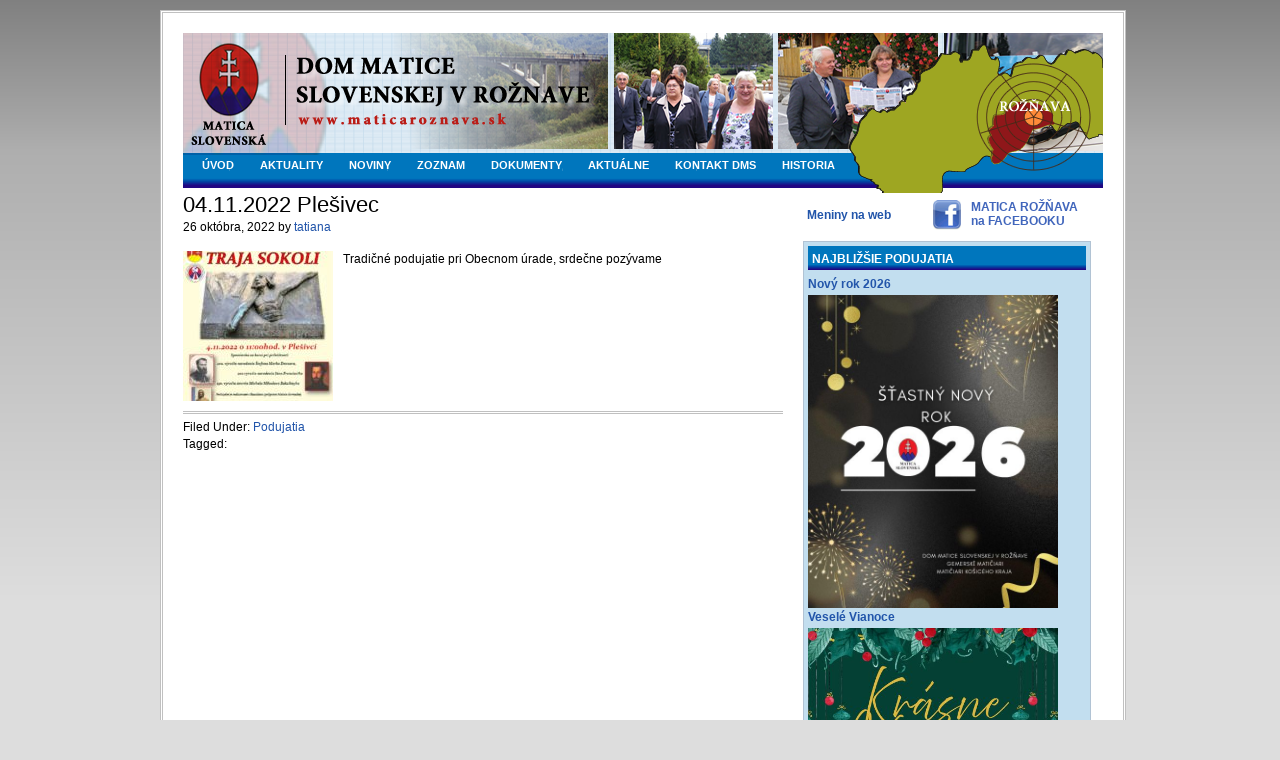

--- FILE ---
content_type: text/html; charset=UTF-8
request_url: https://www.maticaroznava.sk/?p=17990
body_size: 7436
content:
<!DOCTYPE html PUBLIC "-//W3C//DTD XHTML 1.0 Transitional//EN" "http://www.w3.org/TR/xhtml1/DTD/xhtml1-transitional.dtd">
<html xmlns="http://www.w3.org/1999/xhtml">
<head profile="http://gmpg.org/xfn/11">
<meta http-equiv="Content-Type" content="text/html; charset=UTF-8" />
<meta name="distribution" content="global" />
<meta name="robots" content="follow, all" />
<meta name="language" content="en, sv" />

<title>  04.11.2022 Plešivec : Matica Rožňava</title>
<meta name="generator" content="WordPress 5.6.16" />
<!-- leave this for stats please -->

<link rel="Shortcut Icon" href="http://www.maticaroznava.sk/wp-content/themes/revolution_news-30/images/favicon.ico" type="image/x-icon" />
<link rel="alternate" type="application/rss+xml" title="RSS 2.0" href="https://www.maticaroznava.sk" />
<link rel="alternate" type="text/xml" title="RSS .92" href="https://www.maticaroznava.sk/?feed=rss" />
<link rel="alternate" type="application/atom+xml" title="Atom 0.3" href="https://www.maticaroznava.sk/?feed=atom" />
<link rel="pingback" href="https://www.maticaroznava.sk/xmlrpc.php" />
	<link rel='archives' title='január 2026' href='https://www.maticaroznava.sk/?m=202601' />
	<link rel='archives' title='december 2025' href='https://www.maticaroznava.sk/?m=202512' />
	<link rel='archives' title='november 2025' href='https://www.maticaroznava.sk/?m=202511' />
	<link rel='archives' title='október 2025' href='https://www.maticaroznava.sk/?m=202510' />
	<link rel='archives' title='september 2025' href='https://www.maticaroznava.sk/?m=202509' />
	<link rel='archives' title='august 2025' href='https://www.maticaroznava.sk/?m=202508' />
	<link rel='archives' title='júl 2025' href='https://www.maticaroznava.sk/?m=202507' />
	<link rel='archives' title='jún 2025' href='https://www.maticaroznava.sk/?m=202506' />
	<link rel='archives' title='máj 2025' href='https://www.maticaroznava.sk/?m=202505' />
	<link rel='archives' title='apríl 2025' href='https://www.maticaroznava.sk/?m=202504' />
	<link rel='archives' title='marec 2025' href='https://www.maticaroznava.sk/?m=202503' />
	<link rel='archives' title='február 2025' href='https://www.maticaroznava.sk/?m=202502' />
	<link rel='archives' title='január 2025' href='https://www.maticaroznava.sk/?m=202501' />
	<link rel='archives' title='december 2024' href='https://www.maticaroznava.sk/?m=202412' />
	<link rel='archives' title='november 2024' href='https://www.maticaroznava.sk/?m=202411' />
	<link rel='archives' title='október 2024' href='https://www.maticaroznava.sk/?m=202410' />
	<link rel='archives' title='september 2024' href='https://www.maticaroznava.sk/?m=202409' />
	<link rel='archives' title='august 2024' href='https://www.maticaroznava.sk/?m=202408' />
	<link rel='archives' title='júl 2024' href='https://www.maticaroznava.sk/?m=202407' />
	<link rel='archives' title='jún 2024' href='https://www.maticaroznava.sk/?m=202406' />
	<link rel='archives' title='máj 2024' href='https://www.maticaroznava.sk/?m=202405' />
	<link rel='archives' title='apríl 2024' href='https://www.maticaroznava.sk/?m=202404' />
	<link rel='archives' title='marec 2024' href='https://www.maticaroznava.sk/?m=202403' />
	<link rel='archives' title='február 2024' href='https://www.maticaroznava.sk/?m=202402' />
	<link rel='archives' title='január 2024' href='https://www.maticaroznava.sk/?m=202401' />
	<link rel='archives' title='december 2023' href='https://www.maticaroznava.sk/?m=202312' />
	<link rel='archives' title='november 2023' href='https://www.maticaroznava.sk/?m=202311' />
	<link rel='archives' title='október 2023' href='https://www.maticaroznava.sk/?m=202310' />
	<link rel='archives' title='september 2023' href='https://www.maticaroznava.sk/?m=202309' />
	<link rel='archives' title='august 2023' href='https://www.maticaroznava.sk/?m=202308' />
	<link rel='archives' title='júl 2023' href='https://www.maticaroznava.sk/?m=202307' />
	<link rel='archives' title='jún 2023' href='https://www.maticaroznava.sk/?m=202306' />
	<link rel='archives' title='máj 2023' href='https://www.maticaroznava.sk/?m=202305' />
	<link rel='archives' title='apríl 2023' href='https://www.maticaroznava.sk/?m=202304' />
	<link rel='archives' title='marec 2023' href='https://www.maticaroznava.sk/?m=202303' />
	<link rel='archives' title='február 2023' href='https://www.maticaroznava.sk/?m=202302' />
	<link rel='archives' title='január 2023' href='https://www.maticaroznava.sk/?m=202301' />
	<link rel='archives' title='december 2022' href='https://www.maticaroznava.sk/?m=202212' />
	<link rel='archives' title='november 2022' href='https://www.maticaroznava.sk/?m=202211' />
	<link rel='archives' title='október 2022' href='https://www.maticaroznava.sk/?m=202210' />
	<link rel='archives' title='september 2022' href='https://www.maticaroznava.sk/?m=202209' />
	<link rel='archives' title='august 2022' href='https://www.maticaroznava.sk/?m=202208' />
	<link rel='archives' title='júl 2022' href='https://www.maticaroznava.sk/?m=202207' />
	<link rel='archives' title='jún 2022' href='https://www.maticaroznava.sk/?m=202206' />
	<link rel='archives' title='máj 2022' href='https://www.maticaroznava.sk/?m=202205' />
	<link rel='archives' title='apríl 2022' href='https://www.maticaroznava.sk/?m=202204' />
	<link rel='archives' title='marec 2022' href='https://www.maticaroznava.sk/?m=202203' />
	<link rel='archives' title='február 2022' href='https://www.maticaroznava.sk/?m=202202' />
	<link rel='archives' title='január 2022' href='https://www.maticaroznava.sk/?m=202201' />
	<link rel='archives' title='december 2021' href='https://www.maticaroznava.sk/?m=202112' />
	<link rel='archives' title='november 2021' href='https://www.maticaroznava.sk/?m=202111' />
	<link rel='archives' title='október 2021' href='https://www.maticaroznava.sk/?m=202110' />
	<link rel='archives' title='september 2021' href='https://www.maticaroznava.sk/?m=202109' />
	<link rel='archives' title='august 2021' href='https://www.maticaroznava.sk/?m=202108' />
	<link rel='archives' title='júl 2021' href='https://www.maticaroznava.sk/?m=202107' />
	<link rel='archives' title='jún 2021' href='https://www.maticaroznava.sk/?m=202106' />
	<link rel='archives' title='máj 2021' href='https://www.maticaroznava.sk/?m=202105' />
	<link rel='archives' title='apríl 2021' href='https://www.maticaroznava.sk/?m=202104' />
	<link rel='archives' title='marec 2021' href='https://www.maticaroznava.sk/?m=202103' />
	<link rel='archives' title='február 2021' href='https://www.maticaroznava.sk/?m=202102' />
	<link rel='archives' title='december 2020' href='https://www.maticaroznava.sk/?m=202012' />
	<link rel='archives' title='november 2020' href='https://www.maticaroznava.sk/?m=202011' />
	<link rel='archives' title='október 2020' href='https://www.maticaroznava.sk/?m=202010' />
	<link rel='archives' title='september 2020' href='https://www.maticaroznava.sk/?m=202009' />
	<link rel='archives' title='august 2020' href='https://www.maticaroznava.sk/?m=202008' />
	<link rel='archives' title='júl 2020' href='https://www.maticaroznava.sk/?m=202007' />
	<link rel='archives' title='jún 2020' href='https://www.maticaroznava.sk/?m=202006' />
	<link rel='archives' title='máj 2020' href='https://www.maticaroznava.sk/?m=202005' />
	<link rel='archives' title='apríl 2020' href='https://www.maticaroznava.sk/?m=202004' />
	<link rel='archives' title='február 2020' href='https://www.maticaroznava.sk/?m=202002' />
	<link rel='archives' title='január 2020' href='https://www.maticaroznava.sk/?m=202001' />
	<link rel='archives' title='december 2019' href='https://www.maticaroznava.sk/?m=201912' />
	<link rel='archives' title='november 2019' href='https://www.maticaroznava.sk/?m=201911' />
	<link rel='archives' title='október 2019' href='https://www.maticaroznava.sk/?m=201910' />
	<link rel='archives' title='september 2019' href='https://www.maticaroznava.sk/?m=201909' />
	<link rel='archives' title='august 2019' href='https://www.maticaroznava.sk/?m=201908' />
	<link rel='archives' title='júl 2019' href='https://www.maticaroznava.sk/?m=201907' />
	<link rel='archives' title='jún 2019' href='https://www.maticaroznava.sk/?m=201906' />
	<link rel='archives' title='máj 2019' href='https://www.maticaroznava.sk/?m=201905' />
	<link rel='archives' title='apríl 2019' href='https://www.maticaroznava.sk/?m=201904' />
	<link rel='archives' title='marec 2019' href='https://www.maticaroznava.sk/?m=201903' />
	<link rel='archives' title='február 2019' href='https://www.maticaroznava.sk/?m=201902' />
	<link rel='archives' title='január 2019' href='https://www.maticaroznava.sk/?m=201901' />
	<link rel='archives' title='december 2018' href='https://www.maticaroznava.sk/?m=201812' />
	<link rel='archives' title='november 2018' href='https://www.maticaroznava.sk/?m=201811' />
	<link rel='archives' title='október 2018' href='https://www.maticaroznava.sk/?m=201810' />
	<link rel='archives' title='september 2018' href='https://www.maticaroznava.sk/?m=201809' />
	<link rel='archives' title='august 2018' href='https://www.maticaroznava.sk/?m=201808' />
	<link rel='archives' title='júl 2018' href='https://www.maticaroznava.sk/?m=201807' />
	<link rel='archives' title='jún 2018' href='https://www.maticaroznava.sk/?m=201806' />
	<link rel='archives' title='máj 2018' href='https://www.maticaroznava.sk/?m=201805' />
	<link rel='archives' title='apríl 2018' href='https://www.maticaroznava.sk/?m=201804' />
	<link rel='archives' title='marec 2018' href='https://www.maticaroznava.sk/?m=201803' />
	<link rel='archives' title='február 2018' href='https://www.maticaroznava.sk/?m=201802' />
	<link rel='archives' title='január 2018' href='https://www.maticaroznava.sk/?m=201801' />
	<link rel='archives' title='december 2017' href='https://www.maticaroznava.sk/?m=201712' />
	<link rel='archives' title='november 2017' href='https://www.maticaroznava.sk/?m=201711' />
	<link rel='archives' title='október 2017' href='https://www.maticaroznava.sk/?m=201710' />
	<link rel='archives' title='september 2017' href='https://www.maticaroznava.sk/?m=201709' />
	<link rel='archives' title='august 2017' href='https://www.maticaroznava.sk/?m=201708' />
	<link rel='archives' title='júl 2017' href='https://www.maticaroznava.sk/?m=201707' />
	<link rel='archives' title='jún 2017' href='https://www.maticaroznava.sk/?m=201706' />
	<link rel='archives' title='máj 2017' href='https://www.maticaroznava.sk/?m=201705' />
	<link rel='archives' title='apríl 2017' href='https://www.maticaroznava.sk/?m=201704' />
	<link rel='archives' title='marec 2017' href='https://www.maticaroznava.sk/?m=201703' />
	<link rel='archives' title='február 2017' href='https://www.maticaroznava.sk/?m=201702' />
	<link rel='archives' title='január 2017' href='https://www.maticaroznava.sk/?m=201701' />
	<link rel='archives' title='december 2016' href='https://www.maticaroznava.sk/?m=201612' />
	<link rel='archives' title='november 2016' href='https://www.maticaroznava.sk/?m=201611' />
	<link rel='archives' title='október 2016' href='https://www.maticaroznava.sk/?m=201610' />
	<link rel='archives' title='september 2016' href='https://www.maticaroznava.sk/?m=201609' />
	<link rel='archives' title='august 2016' href='https://www.maticaroznava.sk/?m=201608' />
	<link rel='archives' title='júl 2016' href='https://www.maticaroznava.sk/?m=201607' />
	<link rel='archives' title='jún 2016' href='https://www.maticaroznava.sk/?m=201606' />
	<link rel='archives' title='máj 2016' href='https://www.maticaroznava.sk/?m=201605' />
	<link rel='archives' title='apríl 2016' href='https://www.maticaroznava.sk/?m=201604' />
	<link rel='archives' title='marec 2016' href='https://www.maticaroznava.sk/?m=201603' />
	<link rel='archives' title='február 2016' href='https://www.maticaroznava.sk/?m=201602' />
	<link rel='archives' title='január 2016' href='https://www.maticaroznava.sk/?m=201601' />
	<link rel='archives' title='december 2015' href='https://www.maticaroznava.sk/?m=201512' />
	<link rel='archives' title='november 2015' href='https://www.maticaroznava.sk/?m=201511' />
	<link rel='archives' title='október 2015' href='https://www.maticaroznava.sk/?m=201510' />
	<link rel='archives' title='september 2015' href='https://www.maticaroznava.sk/?m=201509' />
	<link rel='archives' title='august 2015' href='https://www.maticaroznava.sk/?m=201508' />
	<link rel='archives' title='júl 2015' href='https://www.maticaroznava.sk/?m=201507' />
	<link rel='archives' title='jún 2015' href='https://www.maticaroznava.sk/?m=201506' />
	<link rel='archives' title='máj 2015' href='https://www.maticaroznava.sk/?m=201505' />
	<link rel='archives' title='apríl 2015' href='https://www.maticaroznava.sk/?m=201504' />
	<link rel='archives' title='marec 2015' href='https://www.maticaroznava.sk/?m=201503' />
	<link rel='archives' title='február 2015' href='https://www.maticaroznava.sk/?m=201502' />
	<link rel='archives' title='január 2015' href='https://www.maticaroznava.sk/?m=201501' />
	<link rel='archives' title='december 2014' href='https://www.maticaroznava.sk/?m=201412' />
	<link rel='archives' title='november 2014' href='https://www.maticaroznava.sk/?m=201411' />
	<link rel='archives' title='október 2014' href='https://www.maticaroznava.sk/?m=201410' />
	<link rel='archives' title='september 2014' href='https://www.maticaroznava.sk/?m=201409' />
	<link rel='archives' title='august 2014' href='https://www.maticaroznava.sk/?m=201408' />
	<link rel='archives' title='júl 2014' href='https://www.maticaroznava.sk/?m=201407' />
	<link rel='archives' title='jún 2014' href='https://www.maticaroznava.sk/?m=201406' />
	<link rel='archives' title='máj 2014' href='https://www.maticaroznava.sk/?m=201405' />
	<link rel='archives' title='apríl 2014' href='https://www.maticaroznava.sk/?m=201404' />
	<link rel='archives' title='marec 2014' href='https://www.maticaroznava.sk/?m=201403' />
	<link rel='archives' title='február 2014' href='https://www.maticaroznava.sk/?m=201402' />
	<link rel='archives' title='január 2014' href='https://www.maticaroznava.sk/?m=201401' />
	<link rel='archives' title='december 2013' href='https://www.maticaroznava.sk/?m=201312' />
	<link rel='archives' title='november 2013' href='https://www.maticaroznava.sk/?m=201311' />
	<link rel='archives' title='október 2013' href='https://www.maticaroznava.sk/?m=201310' />
	<link rel='archives' title='september 2013' href='https://www.maticaroznava.sk/?m=201309' />
	<link rel='archives' title='august 2013' href='https://www.maticaroznava.sk/?m=201308' />
	<link rel='archives' title='júl 2013' href='https://www.maticaroznava.sk/?m=201307' />
	<link rel='archives' title='jún 2013' href='https://www.maticaroznava.sk/?m=201306' />
	<link rel='archives' title='máj 2013' href='https://www.maticaroznava.sk/?m=201305' />
	<link rel='archives' title='apríl 2013' href='https://www.maticaroznava.sk/?m=201304' />
	<link rel='archives' title='marec 2013' href='https://www.maticaroznava.sk/?m=201303' />
	<link rel='archives' title='február 2013' href='https://www.maticaroznava.sk/?m=201302' />
	<link rel='archives' title='január 2013' href='https://www.maticaroznava.sk/?m=201301' />
	<link rel='archives' title='december 2012' href='https://www.maticaroznava.sk/?m=201212' />
	<link rel='archives' title='november 2012' href='https://www.maticaroznava.sk/?m=201211' />
	<link rel='archives' title='október 2012' href='https://www.maticaroznava.sk/?m=201210' />
	<link rel='archives' title='september 2012' href='https://www.maticaroznava.sk/?m=201209' />
	<link rel='archives' title='august 2012' href='https://www.maticaroznava.sk/?m=201208' />
	<link rel='archives' title='júl 2012' href='https://www.maticaroznava.sk/?m=201207' />
	<link rel='archives' title='jún 2012' href='https://www.maticaroznava.sk/?m=201206' />
	<link rel='archives' title='máj 2012' href='https://www.maticaroznava.sk/?m=201205' />
	<link rel='archives' title='apríl 2012' href='https://www.maticaroznava.sk/?m=201204' />
	<link rel='archives' title='marec 2012' href='https://www.maticaroznava.sk/?m=201203' />
	<link rel='archives' title='február 2012' href='https://www.maticaroznava.sk/?m=201202' />
	<link rel='archives' title='január 2012' href='https://www.maticaroznava.sk/?m=201201' />
	<link rel='archives' title='december 2011' href='https://www.maticaroznava.sk/?m=201112' />
	<link rel='archives' title='november 2011' href='https://www.maticaroznava.sk/?m=201111' />
	<link rel='archives' title='október 2011' href='https://www.maticaroznava.sk/?m=201110' />
	<link rel='archives' title='september 2011' href='https://www.maticaroznava.sk/?m=201109' />
	<link rel='archives' title='august 2011' href='https://www.maticaroznava.sk/?m=201108' />
	<link rel='archives' title='júl 2011' href='https://www.maticaroznava.sk/?m=201107' />
	<link rel='archives' title='jún 2011' href='https://www.maticaroznava.sk/?m=201106' />
	<link rel='archives' title='máj 2011' href='https://www.maticaroznava.sk/?m=201105' />
<link rel='dns-prefetch' href='//s.w.org' />
<link rel="alternate" type="application/rss+xml" title="RSS kanál komentárov webu Matica Rožňava &raquo; ku článku 04.11.2022 Plešivec" href="https://www.maticaroznava.sk/?feed=rss2&#038;p=17990" />
		<script type="text/javascript">
			window._wpemojiSettings = {"baseUrl":"https:\/\/s.w.org\/images\/core\/emoji\/13.0.1\/72x72\/","ext":".png","svgUrl":"https:\/\/s.w.org\/images\/core\/emoji\/13.0.1\/svg\/","svgExt":".svg","source":{"concatemoji":"https:\/\/www.maticaroznava.sk\/wp-includes\/js\/wp-emoji-release.min.js?ver=5.6.16"}};
			!function(e,a,t){var n,r,o,i=a.createElement("canvas"),p=i.getContext&&i.getContext("2d");function s(e,t){var a=String.fromCharCode;p.clearRect(0,0,i.width,i.height),p.fillText(a.apply(this,e),0,0);e=i.toDataURL();return p.clearRect(0,0,i.width,i.height),p.fillText(a.apply(this,t),0,0),e===i.toDataURL()}function c(e){var t=a.createElement("script");t.src=e,t.defer=t.type="text/javascript",a.getElementsByTagName("head")[0].appendChild(t)}for(o=Array("flag","emoji"),t.supports={everything:!0,everythingExceptFlag:!0},r=0;r<o.length;r++)t.supports[o[r]]=function(e){if(!p||!p.fillText)return!1;switch(p.textBaseline="top",p.font="600 32px Arial",e){case"flag":return s([127987,65039,8205,9895,65039],[127987,65039,8203,9895,65039])?!1:!s([55356,56826,55356,56819],[55356,56826,8203,55356,56819])&&!s([55356,57332,56128,56423,56128,56418,56128,56421,56128,56430,56128,56423,56128,56447],[55356,57332,8203,56128,56423,8203,56128,56418,8203,56128,56421,8203,56128,56430,8203,56128,56423,8203,56128,56447]);case"emoji":return!s([55357,56424,8205,55356,57212],[55357,56424,8203,55356,57212])}return!1}(o[r]),t.supports.everything=t.supports.everything&&t.supports[o[r]],"flag"!==o[r]&&(t.supports.everythingExceptFlag=t.supports.everythingExceptFlag&&t.supports[o[r]]);t.supports.everythingExceptFlag=t.supports.everythingExceptFlag&&!t.supports.flag,t.DOMReady=!1,t.readyCallback=function(){t.DOMReady=!0},t.supports.everything||(n=function(){t.readyCallback()},a.addEventListener?(a.addEventListener("DOMContentLoaded",n,!1),e.addEventListener("load",n,!1)):(e.attachEvent("onload",n),a.attachEvent("onreadystatechange",function(){"complete"===a.readyState&&t.readyCallback()})),(n=t.source||{}).concatemoji?c(n.concatemoji):n.wpemoji&&n.twemoji&&(c(n.twemoji),c(n.wpemoji)))}(window,document,window._wpemojiSettings);
		</script>
		<style type="text/css">
img.wp-smiley,
img.emoji {
	display: inline !important;
	border: none !important;
	box-shadow: none !important;
	height: 1em !important;
	width: 1em !important;
	margin: 0 .07em !important;
	vertical-align: -0.1em !important;
	background: none !important;
	padding: 0 !important;
}
</style>
	<link rel='stylesheet' id='wp-block-library-css'  href='https://www.maticaroznava.sk/wp-includes/css/dist/block-library/style.min.css?ver=5.6.16' type='text/css' media='all' />
<link rel='stylesheet' id='lightboxStyle-css'  href='https://www.maticaroznava.sk/wp-content/plugins/lightbox-plus/css/grey/colorbox.min.css?ver=2.7.2' type='text/css' media='screen' />
<script type='text/javascript' src='https://www.maticaroznava.sk/wp-includes/js/jquery/jquery.min.js?ver=3.5.1' id='jquery-core-js'></script>
<script type='text/javascript' src='https://www.maticaroznava.sk/wp-includes/js/jquery/jquery-migrate.min.js?ver=3.3.2' id='jquery-migrate-js'></script>
<link rel="https://api.w.org/" href="https://www.maticaroznava.sk/index.php?rest_route=/" /><link rel="alternate" type="application/json" href="https://www.maticaroznava.sk/index.php?rest_route=/wp/v2/posts/17990" /><link rel="EditURI" type="application/rsd+xml" title="RSD" href="https://www.maticaroznava.sk/xmlrpc.php?rsd" />
<link rel="wlwmanifest" type="application/wlwmanifest+xml" href="https://www.maticaroznava.sk/wp-includes/wlwmanifest.xml" /> 
<meta name="generator" content="WordPress 5.6.16" />
<link rel="canonical" href="https://www.maticaroznava.sk/?p=17990" />
<link rel='shortlink' href='https://www.maticaroznava.sk/?p=17990' />
<link rel="alternate" type="application/json+oembed" href="https://www.maticaroznava.sk/index.php?rest_route=%2Foembed%2F1.0%2Fembed&#038;url=https%3A%2F%2Fwww.maticaroznava.sk%2F%3Fp%3D17990" />
<link rel="alternate" type="text/xml+oembed" href="https://www.maticaroznava.sk/index.php?rest_route=%2Foembed%2F1.0%2Fembed&#038;url=https%3A%2F%2Fwww.maticaroznava.sk%2F%3Fp%3D17990&#038;format=xml" />

<style type="text/css" media="screen"><!-- @import url( https://www.maticaroznava.sk/wp-content/themes/revolution_news-30/style.css ); --></style>
<link type="text/css" media="screen" rel="stylesheet" href="https://www.maticaroznava.sk/wp-content/themes/revolution_news-30/tab.css"  />

<script type="text/javascript"><!--//--><![CDATA[//><!--
sfHover = function() {
	if (!document.getElementsByTagName) return false;
	var sfEls = document.getElementById("nav").getElementsByTagName("li");

	// if you only have one main menu - delete the line below //
	var sfEls1 = document.getElementById("subnav").getElementsByTagName("li");
	//

	for (var i=0; i<sfEls.length; i++) {
		sfEls[i].onmouseover=function() {
			this.className+=" sfhover";
		}
		sfEls[i].onmouseout=function() {
			this.className=this.className.replace(new RegExp(" sfhover\\b"), "");
		}
	}

	// if you only have one main menu - delete the "for" loop below //
	for (var i=0; i<sfEls1.length; i++) {
		sfEls1[i].onmouseover=function() {
			this.className+=" sfhover1";
		}
		sfEls1[i].onmouseout=function() {
			this.className=this.className.replace(new RegExp(" sfhover1\\b"), "");
		}
	}
	//

}
if (window.attachEvent) window.attachEvent("onload", sfHover);
//--><!]]></script>

<script src="https://www.maticaroznava.sk/wp-content/themes/revolution_news-30/js/tabber.js" type="text/javascript"></script>

</head>

<body>

<div id="wrap">

<div id="header">

	<div class="headerleft">
		<h1><a href="http://www.maticaroznava.sk/">Matica Rožňava</a></h1>
	</div>
	
	<div class="headerright">
		<p><script src="https://www.maticaroznava.sk/wp-content/themes/revolution_news-30/js/date.js" type="text/javascript"></script></p>
		<b>Search:</b> <form id="searchform" method="get" action="/index.php">
		<input type="text" name="s" id="s" />
		<input type="submit" id="sbutt" value="GO" /></form>
	</div>

</div>

<div id="navbar">

	<div id="navbarleft">
		<ul id="nav">
			<li><a href="http://www.maticaroznava.sk" style="padding: 10px 13px 10px 19px;">Úvod</a></li>
            <li><a title="Aktuality" href="?cat=1">Aktuality</a></li>
			<li class="page_item page-item-5"><a href="https://www.maticaroznava.sk/?page_id=5">NOVINY</a></li>
<li class="page_item page-item-7"><a href="https://www.maticaroznava.sk/?page_id=7">ZOZNAM</a></li>
<li class="page_item page-item-9"><a href="https://www.maticaroznava.sk/?page_id=9">Dokumenty</a></li>
<li class="page_item page-item-14"><a href="https://www.maticaroznava.sk/?page_id=14">Aktuálne</a></li>
<li class="page_item page-item-16 page_item_has_children"><a href="https://www.maticaroznava.sk/?page_id=16">Kontakt DMS</a>
<ul class='children'>
	<li class="page_item page-item-628"><a href="https://www.maticaroznava.sk/?page_id=628">Kontakt</a></li>
</ul>
</li>
<li class="page_item page-item-10867"><a href="https://www.maticaroznava.sk/?page_id=10867">Historia</a></li>
		</ul>
	</div>
	
	<div id="navbarright">
		<a href="https://www.maticaroznava.sk/?feed=rss"><img style="vertical-align:middle" src="https://www.maticaroznava.sk/wp-content/themes/revolution_news-30/images/rss.gif" alt="Subscribe to Matica Rožňava" /></a><a href="https://www.maticaroznava.sk/?feed=rss">Subscribe</a>
	</div>
	
</div>

<div style="clear:both;"></div>

<div id="subnavbar">

	<ul id="subnav">
			<li class="cat-item cat-item-1"><a href="https://www.maticaroznava.sk/?cat=1">Aktuality</a>
</li>
	<li class="cat-item cat-item-4"><a href="https://www.maticaroznava.sk/?cat=4">Foto a video</a>
</li>
	<li class="cat-item cat-item-3"><a href="https://www.maticaroznava.sk/?cat=3">Podujatia</a>
</li>
	</ul>
	
</div>

<div style="clear:both;"></div>

<div id="content">

	<div id="contentleft">
	
		<div class="postarea">
		
		<div class="breadcrumb">
		
</div>			
						<h1>04.11.2022 Plešivec</h1>
			
			<div class="date">
				<p>26 októbra, 2022 by <a href="https://www.maticaroznava.sk/?author=3" title="Autor článku tatiana" rel="author">tatiana</a>&nbsp;</p>
			</div>
		
			<p><a href="http://www.maticaroznava.sk/wp-content/uploads/2022/10/traja.jpg" rel="lightbox[17990]" title="04.11.2022 Plešivec"><img loading="lazy" class="alignleft size-thumbnail wp-image-17991" src="http://www.maticaroznava.sk/wp-content/uploads/2022/10/traja-150x150.jpg" alt="" width="150" height="150" /></a>Tradičné podujatie pri Obecnom úrade, srdečne pozývame</p>
<div style="clear:both;"></div>
			
			<div class="postmeta">
				Filed Under: <a href="https://www.maticaroznava.sk/?cat=3" rel="category">Podujatia</a><br />Tagged: 			</div>
		 			
			<!--
			<rdf:RDF xmlns:rdf="http://www.w3.org/1999/02/22-rdf-syntax-ns#"
			xmlns:dc="http://purl.org/dc/elements/1.1/"
			xmlns:trackback="http://madskills.com/public/xml/rss/module/trackback/">
		<rdf:Description rdf:about="https://www.maticaroznava.sk/?p=17990"
    dc:identifier="https://www.maticaroznava.sk/?p=17990"
    dc:title="04.11.2022 Plešivec"
    trackback:ping="http://www.maticaroznava.sk/wp-trackback.php?p=17990" />
</rdf:RDF>			-->
			
						
		</div>
		
		<div class="adsense-post">
	
			<!--To activate your Google AdSense ad, go to your WP dashboard and go to Presentation -> Revolution News Options and enter your Google Adsense Code.-->
			
									
		</div>
			
		<div class="comments">
	
			<h4>Comments</h4>
			
<!-- You can start editing here. -->

<div id="commentblock">

			<!-- If comments are open, but there are no comments. -->

	 


<p id="respond"><b>Feel free to leave a comment... <br />and oh, if you want a pic to show with your comment, go get a <a href="http://en.gravatar.com" >gravatar</a>!</b></p>


<form action="http://www.maticaroznava.sk/wp-comments-post.php" method="post" id="commentform">


<p><label for="name">Name (required)</label><br />
<input type="text" name="author" id="name" value="" size="50" tabindex="1" /></p>

<p><label for="email">Email Address (required)</label><br />
<input type="text" name="email" id="email" value="" size="50" tabindex="2" /></p>

<p><label for="url">Website</label><br />
<input type="text" name="url" id="url" value="" size="50" tabindex="3" /></p>


<!--<p><small><strong>XHTML:</strong> You can use these tags: &lt;a href=&quot;&quot; title=&quot;&quot;&gt; &lt;abbr title=&quot;&quot;&gt; &lt;acronym title=&quot;&quot;&gt; &lt;b&gt; &lt;blockquote cite=&quot;&quot;&gt; &lt;cite&gt; &lt;code&gt; &lt;del datetime=&quot;&quot;&gt; &lt;em&gt; &lt;i&gt; &lt;q cite=&quot;&quot;&gt; &lt;s&gt; &lt;strike&gt; &lt;strong&gt; </small></p>-->

<p><label for="words">Speak your mind</label><br /><textarea name="comment" id="words" cols="40" rows="10" tabindex="4"></textarea></p>

<p><input name="submit" type="submit" id="submit" tabindex="5" value="Submit Comment" />
<input type="hidden" name="comment_post_ID" value="17990" /></p>


</form>



</div>			
		</div>
		
	</div>
	
<!-- begin sidebar -->

<div id="sidebar">

<table width="100%" border="0" cellspacing="2" cellpadding="2">
  <tr>
    <td style="width: 120px;">
<span id="js_meniny" tag="Dnes je [iDay]. [iMonth]. [iYear]<br /> Meniny má [sName]" style="color: #000; font-weight: bold; line-height: 120%;"><a href="http://meniny.pmacko.sk">Meniny na web</a></span> <script> if (document.characterSet) { var charset = document.characterSet; } else if (document.charset) { var charset = document.charset; } else { var charset = 'none'; } document.write('<'+'script type="text/javascript" src="http://meniny.pmacko.sk/js-sk.php?char='+charset+'"><'+'/script>'); </script>    
    </td>
    <td><a href="#" style="color: #4166bc; font-weight: bold; line-height: 120%;">
    <img src="https://www.maticaroznava.sk/wp-content/themes/revolution_news-30/images/fb.gif" alt="fb" style="float: left; padding-right: 10px; width: 28px;" />
    MATICA ROŽŇAVA<br /> na FACEBOOKU</a>
</td>
  </tr>
</table>
<div style="height: 7px;"></div>

	<div class="newsletter" style="padding: 4px;">
	
		<!--To enable the eNews &amp; Upates feature, go to your WP dashboard and go to Presentation -> Revolution Options and enter your Feedburner ID.-->

		<h3><a href="?cat=3">Najbližšie podujatia</a></h3>
								<h4><a href="https://www.maticaroznava.sk/?p=20050" rel="bookmark">Nový rok 2026</a></h4>
				<p><a href="http://www.maticaroznava.sk/wp-content/uploads/2026/01/novy-rok-2026.jpg" rel="lightbox[20050]" title="Nový rok 2026"><img loading="lazy" class="alignleft wp-image-20051" src="http://www.maticaroznava.sk/wp-content/uploads/2026/01/novy-rok-2026-150x150.jpg" alt="" width="250" height="313" srcset="https://www.maticaroznava.sk/wp-content/uploads/2026/01/novy-rok-2026-240x300.jpg 240w, https://www.maticaroznava.sk/wp-content/uploads/2026/01/novy-rok-2026.jpg 520w" sizes="(max-width: 250px) 100vw, 250px" /></a></p>
				
				<div class="hppostmeta" style="display: none;">
					<p>7 januára, 2026 | <a href="https://www.maticaroznava.sk/?p=20050#respond">Leave a Comment</a></p>
				</div>
				<div style="clear:both;"></div>
								<h4><a href="https://www.maticaroznava.sk/?p=20042" rel="bookmark">Veselé Vianoce</a></h4>
				<p><a href="http://www.maticaroznava.sk/wp-content/uploads/2025/12/Krásne-VianoceDMS.jpg" rel="lightbox[20042]" title="Veselé Vianoce"><img loading="lazy" class="alignleft wp-image-20043" src="http://www.maticaroznava.sk/wp-content/uploads/2025/12/Krásne-VianoceDMS-150x150.jpg" alt="" width="250" height="352" srcset="https://www.maticaroznava.sk/wp-content/uploads/2025/12/Krásne-VianoceDMS-213x300.jpg 213w, https://www.maticaroznava.sk/wp-content/uploads/2025/12/Krásne-VianoceDMS.jpg 461w" sizes="(max-width: 250px) 100vw, 250px" /></a></p>
				
				<div class="hppostmeta" style="display: none;">
					<p>22 decembra, 2025 | <a href="https://www.maticaroznava.sk/?p=20042#respond">Leave a Comment</a></p>
				</div>
				<div style="clear:both;"></div>
								<h4><a href="https://www.maticaroznava.sk/?p=20027" rel="bookmark">Gemerská Poloma &#8211; 30.11.2025</a></h4>
				<p><a href="http://www.maticaroznava.sk/wp-content/uploads/2025/11/Pozvanka_Gemerska-Poloma_Madac.jpg" rel="lightbox[20027]" title="Gemerská Poloma - 30.11.2025"><img loading="lazy" class="alignleft wp-image-20028" src="http://www.maticaroznava.sk/wp-content/uploads/2025/11/Pozvanka_Gemerska-Poloma_Madac-150x150.jpg" alt="" width="250" height="353" srcset="https://www.maticaroznava.sk/wp-content/uploads/2025/11/Pozvanka_Gemerska-Poloma_Madac-212x300.jpg 212w, https://www.maticaroznava.sk/wp-content/uploads/2025/11/Pozvanka_Gemerska-Poloma_Madac.jpg 460w" sizes="(max-width: 250px) 100vw, 250px" /></a></p>
				
				<div class="hppostmeta" style="display: none;">
					<p>25 novembra, 2025 | <a href="https://www.maticaroznava.sk/?p=20027#respond">Leave a Comment</a></p>
				</div>
				<div style="clear:both;"></div>
					
	</div>


	<div class="newsletter" style="padding: 4px;">
	
		<!--To enable the eNews &amp; Upates feature, go to your WP dashboard and go to Presentation -> Revolution Options and enter your Feedburner ID.-->

		<h3><a href="?cat=4">Fotomomentky</a></h3>
								<p>&nbsp;</p>
<p>​</p>
<p>​</p>
<table border="0" width="275">
<tbody>
<tr>
<td><a href="http://www.maticaroznava.sk/wp-content/uploads/2024/03/Roznava-Cyril-a-Metod.jpg" rel="lightbox[1061]" title="Fotomomentky"><img loading="lazy" class="alignleft size-thumbnail wp-image-19512" src="http://www.maticaroznava.sk/wp-content/uploads/2024/03/Roznava-Cyril-a-Metod-150x150.jpg" alt="" width="150" height="150" /></a></td>
<td valign="top">
<h2>30.06.2024 Rožňava</h2>
<p>Spomienka na Cyrila a Metoda</td>
</tr>
<tr>
<td>&nbsp;</p>
<p><a href="http://www.maticaroznava.sk/wp-content/uploads/2024/03/Roznava-beseda.jpg" rel="lightbox[1061]" title="Fotomomentky"><img loading="lazy" class="alignleft size-thumbnail wp-image-19511" src="http://www.maticaroznava.sk/wp-content/uploads/2024/03/Roznava-beseda-150x150.jpg" alt="" width="150" height="150" /></a>&nbsp;</td>
<td valign="top">
<h2>25.06.2024 Rožňava</h2>
<p>Zviditeľňovanie nadaných Gemerčanov</p>
<p>&nbsp;</td>
</tr>
<tr>
<td><a href="http://www.maticaroznava.sk/wp-content/uploads/2024/03/stitnik-turnaj.jpg" rel="lightbox[1061]" title="Fotomomentky"><img loading="lazy" class="alignleft size-thumbnail wp-image-19510" src="http://www.maticaroznava.sk/wp-content/uploads/2024/03/stitnik-turnaj-150x150.jpg" alt="" width="150" height="150" /></a></td>
<td valign="top">
<h2>20.06.2024 Štítnik</h2>
<p>Absolútna víťazka turnaja v dáme</p>
<p>&nbsp;</td>
</tr>
</tbody>
</table>
<p>&nbsp;</p>
<p>&nbsp;</p>
				
				<div class="hppostmeta" style="display: none;">
					<p>3 júla, 2024 | <a href="https://www.maticaroznava.sk/?p=1061#respond">Leave a Comment</a></p>
				</div>
				<div style="clear:both;"></div>
					
	</div>


	<div class="newsletter" style="padding: 4px; background-image:url(https://www.maticaroznava.sk/wp-content/themes/revolution_news-30/images/otazky.png); background-repeat: no-repeat; background-position: top left;">
	
		<!--To enable the eNews &amp; Upates feature, go to your WP dashboard and go to Presentation -> Revolution Options and enter your Feedburner ID.-->

		<h3><a href="?cat=5">Súťažné otázky na tento týždeň</a></h3>
					
	</div>
	
	<div class="video" style="display: none;">
	
		<!--To determine what video is shown on the homepage, go to your WP dashboard and go to Presentation -> Revolution News Options and enter your video code here.-->
	
		<h4>Featured Video</h4>
				
	</div>
	
	<div style="clear:both; display: none;"></div>
		
	<ul id="sidebarwidgeted" style="display: none;">
	
		
		<li id="recent-posts">
		<h2>Recent Posts</h2>
			<ul>
					<li><a href='https://www.maticaroznava.sk/?p=20050'>Nový rok 2026</a></li>
	<li><a href='https://www.maticaroznava.sk/?p=20046'>Kniha, skutočný priateľ</a></li>
	<li><a href='https://www.maticaroznava.sk/?p=20042'>Veselé Vianoce</a></li>
	<li><a href='https://www.maticaroznava.sk/?p=20037'>Aj v decembri sme predstavili nadaných Gemerčanov</a></li>
	<li><a href='https://www.maticaroznava.sk/?p=20033'>Spomienka na Petra Madáča &#8211; 220. výročie úmrtia</a></li>
			</ul>
		</li>
		
		
	</ul>

		
		
</div>

<!-- end sidebar -->		
</div>

<!-- The main column ends  -->

<!-- begin footer -->

<div style="clear:both;"></div>

<div id="footer">

	<div id="footerleft">
		<p>Copyright &copy; 2011 <a href="http://www.maticaroznava.sk/"><strong>Matica Rožňava</strong></a> &middot; oficiálne stránky Domu Matice slovenskej Rožňava, kontakt: <a href="mailto:dms.roznava@matica.sk">dms.roznava@matica.sk</a>, <a href="http://www.maticaroznava.sk">www.maticaroznava.sk</a> &middot; <a href="https://www.maticaroznava.sk/wp-login.php">Prihlásiť sa</a> <br />webdesign: <a href="http://www.presenter.sk">www.presenter.sk</a><span style="float: right; ">texty neprešli jazykovými úpravami</span><br /><br /></p>
	</div>
	
	<div id="footerright">
		<p></p>
	</div>
	
</div>

<!-- Lightbox Plus Colorbox v2.7.2/1.5.9 - 2013.01.24 - Message: -->
<script type="text/javascript">
jQuery(document).ready(function($){
  $("a[rel*=lightbox]").colorbox({speed:350,initialWidth:"300",initialHeight:"100",opacity:0.8,current:"Obrázok {current} z {total}",previous:"predch.",next:"nasled.",close:"zavrieť",loop:false,scrolling:false,escKey:false,arrowKey:false,top:false,right:false,bottom:false,left:false});
});
</script>
<script type='text/javascript' src='https://www.maticaroznava.sk/wp-content/plugins/lightbox-plus/js/jquery.colorbox.1.5.9-min.js?ver=1.5.9' id='jquery-colorbox-js'></script>
<script type='text/javascript' src='https://www.maticaroznava.sk/wp-includes/js/wp-embed.min.js?ver=5.6.16' id='wp-embed-js'></script>

</div>
    <script type="text/javascript">

  var _gaq = _gaq || [];
//  _gaq.push(['_setAccount', 'UA-23709469-1']);
//  _gaq.push(['_trackPageview']);
//  _gaq.push(['b._setAccount', 'UA-12357883-3']);
//  _gaq.push(['b._trackPageview']);
_gaq.push(
  ['_setAccount', 'UA-26091384-1'],
  ['_trackPageview'],
  ['b._setAccount', 'UA-12357883-9'],
  ['b._trackPageview']
);

  (function() {
    var ga = document.createElement('script'); ga.type = 'text/javascript'; ga.async = true;
    ga.src = ('https:' == document.location.protocol ? 'https://ssl' : 'http://www') + '.google-analytics.com/ga.js';
    var s = document.getElementsByTagName('script')[0]; s.parentNode.insertBefore(ga, s);
  })();

</script>

</body>
</html>

--- FILE ---
content_type: text/css
request_url: https://www.maticaroznava.sk/wp-content/themes/revolution_news-30/tab.css
body_size: 237
content:
.tabberlive .tabbertabhide {
	display: none;
	}
 
.tabber {
	margin: 0px;
	padding: 0px;
	}

.tabberlive {
	margin-bottom: 0px;
	}
  
ul.tabbernav {
	margin: 0px;
	padding: 0px;
	color: #202020;
	font-size: 12px;
	font-family: Arial, Tahoma, Verdana;
	font-weight: normal;
	}

ul.tabbernav li {
	list-style: none;
	margin: 0px;
	padding: 0px;
	display: inline;
	}
	
ul.tabbernav li a {
	margin: 0px;
	padding: 3px 5px 3px 5px;
	border-bottom: none;
	text-decoration: none;
	}

ul.tabbernav li a:link {
	background: #999999;
	color: #FFFFFF;
	margin: 0px 5px 0px 0px;
	}
	
ul.tabbernav li a:visited {
	background: #999999;
	color: #FFFFFF;
	}

ul.tabbernav li a:hover {
	background: #5186D7;
	color: #FFFFFF;
	text-decoration: none;
	}

ul.tabbernav li.tabberactive a {
	background: #5186D7;
	color: #FFFFFF;
	text-decoration: none;
	}

ul.tabbernav li.tabberactive a:hover {
	background: #999999;
	color: #FFFFFF;
	}
  
.tabberlive .tabbertab {
	background: #FFFFFF;
	padding: 0px;
	}
	
.tabberlive .tabbertab h2 {
	display: none;
	margin: 0px;
	padding: 0px;
	}

.tabbertab cite {
	font-size: 11px;
	margin: 0px;
	padding: 0px;
	}

--- FILE ---
content_type: text/css
request_url: https://www.maticaroznava.sk/wp-content/themes/revolution_news-30/style.css
body_size: 3225
content:
/* 
	Theme Name: Revolution News
	Theme URL: http://www.revolutiontheme.com
	Description: Revolution News is an insanely customizable 3-column Widget-ready news theme created for WordPress.
	Author: Brian Gardner
	Author URI: http://www.briangardner.com
	Version: 3.0
	
	Please read the theme's FAQ page at http://www.revolutiontheme.com/faqs for licensing agreements.

	Changelog:
		v3.0 - 07.14.08
		Third Release of Revolution News
*/

body {
	background: #DDDDDD url(images/bg.gif) repeat-x;
	width: 960px;
	color: #000000;
	font-size: 12px;
	font-family: Arial, Tahoma, Verdana;
	margin: 0px auto 0px;
	padding: 0px;
	}
	
#wrap {
	background: #FFFFFF;
	width: 920px;
	margin: 10px auto 10px;
	padding: 0px 20px 20px 20px;
	border: double #C0C0C0;
	}

/************************************************
*	Hyperlinks									*
************************************************/

a, a:visited {
	color: #2255AA;
	text-decoration: none;
	}
	
a:hover {
	color: #CC0000;
	text-decoration: underline;
	}
	
/************************************************
*	Header  									*
************************************************/

#header {
	background: #FFFFFF;
	width: 920px;
	height: 80px;
	color: #000000;
	font-size: 11px;
	margin: 0px auto 0px;
	padding: 0px;
	overflow: hidden;
	}

#header h1 {
	color: #2255AA;
	font-size: 48px;
	font-family: Georgia, Times New Roman, Trebuchet MS;
	font-weight: normal;
	margin: 0px;
	padding: 0px;
	text-decoration: none;
	}
	
#header h1 a, #header h1 a:visited {
	color: #2255AA;
	font-size: 48px;
	font-family: Georgia, Times New Roman, Trebuchet MS;
	font-weight: normal;
	margin: 0px;
	padding: 0px;
	text-decoration: none;
	}
	
#header h1 a:hover {
	color: #2255AA;
	text-decoration: none;
	}
	
#header p {
	padding: 0px 0px 5px 0px;
	margin: 0px;
	line-height: 20px;
	}

#header ul {
	margin: 0px;
	padding: 0px 0px 5px 0px;
	}
	
#header li {
	list-style-type: none;
	margin: 0px;
	padding: 0px;
	display: inline;
	}
	
#header ul li a, #header ul li a:visited {
	font-size: 11px;
	font-family: Arial, Tahoma, Verdana;
	color: #2255AA;
	padding: 0px;
	margin: 0px;
	font-weight: bold;
	text-decoration: none;
	}

#header ul li a:hover {
	color: #CC0000;
	padding: 0px;
	margin: 0px;
	text-decoration: none;
	}

.headerleft {
	width: 580px;
	float: left;
	font-size: 14px;
	margin: 0px;
	padding: 15px 0px 0px 0px;
	}

.headerright {
	width: 320px;
	float: right;
	margin: 0px;
	padding: 10px 0px 0px 0px;
	font-weight: bold;
	text-align: right;
	text-transform: uppercase;
	}
	
/************************************************
*	Navbar      								*
************************************************/

#navbar {
	background: #376B9D url(images/navbar.gif);
	width: 920px;
	height: 28px;
	font-size: 11px;
	font-family: Arial, Tahoma, Verdana;
	color: #FFFFFF;
	font-weight: bold;
	margin: 0px auto 0px;
	padding: 0px 0px 0px 0px;
	border-top: 1px solid #1A4182;
	border-bottom: 1px solid #1A4182;
	}
	
#navbar a, #navbar a:visited {
	color: #FFFFFF;
	font-size: 11px;
	text-decoration: none;
	text-transform: uppercase;
	padding: 0px 0px 0px 3px;
	}
	
#navbar a:hover {
	color: #FFFFFF;
	text-decoration: underline;
	padding: 0px 0px 0px 3px;
	}
	
#navbar p {
	color: #FFFFFF;
	margin: 0px auto 0px;
	padding: 0px 0px 0px 10px;
	font-weight: bold;
	}
	
#navbarleft {
	width: 825px;
	float: left;
	margin: 0px;
	padding: 0px;
	}
	
#navbarright {
	width: 90px;
	font-size: 11px;
	float: right;
	margin: 0px;
	padding: 7px 0px 0px 0px;
	border-right: 1px solid #2255AA;
	}
	
#navbarright a img {
	border: none;
	margin: 0px 0px 0px 0px;
	padding: 0px;
	}

#nav {
	margin: 0px;
	padding: 0px;
	list-style: none;
	}
	
#nav ul {
	margin: 0px;
	padding: 0px;
	list-style: none;
	}

#nav a, #nav a:visited {
	background: #376B9D url(images/navbar.gif);
	color: #FFFFFF;
	display: block;
    font-weight: bold;
    margin: 0px;
	padding: 7px 20px 7px 20px;
	border-right: 1px solid #548ADA;
	border-left: 1px solid #2255AA;
	}
	
#nav a:hover {
	background: #5186D7;
	color: #FFFFFF;
	display: block;
	text-decoration: none;
    margin: 0px;
	padding: 7px 20px 7px 20px;
	}

#nav li {
	float: left;
	margin: 0px;
	padding: 0px;
	}
	
#nav li li {
	float: left;
	margin: 0px;
	padding: 0px;
	width: 150px;
	}
	
#nav li li a, #nav li li a:link, #nav li li a:visited {
	background: #2255AA;
	width: 160px;
	float: none;
	margin: 0px;
	padding: 7px 30px 7px 10px;
	border-bottom: 1px solid #DDDDDD;
	}
	
#nav li li a:hover, #nav li li a:active {
	background: #376B9D url(images/navbar.gif);
	padding: 7px 30px 7px 10px;
	}

#nav li ul {
	position: absolute;
	width: 10em;
	left: -999em;
	}

#nav li:hover ul {
	left: auto;
	display: block;
	}
	
#nav li:hover ul, #nav li.sfhover ul {
	left: auto;
	}

/************************************************
*	Subnavbar      								*
************************************************/

#subnavbar {
	background: #E8EDF1;
	width: 920px;
	height: 27px;
	margin: 0px auto 0px;
	padding: 0px;
	border-bottom: 1px solid #B1C3D4;
	}
	
#subnav {
	margin: 0px;
	padding: 0px;
	list-style: none;
	}
	
#subnav ul {
	margin: 0px;
	padding: 0px;
	list-style: none;
	}

#subnav a, #subnav a:visited {
	background: #E8EDF1;
	color: #333333;
	display: block;
    font-weight: bold;
    margin: 0px 20px 0px 0px;
	padding: 6px 10px 6px 10px;
	}
	
#subnav a:hover {
	background: #C7D6E3;
	color: #2255AA;
	display: block;
	text-decoration: none;
    margin: 0px 20px 0px 0px;
	padding: 6px 10px 6px 10px;
	}

#subnav li {
	float: left;
	margin: 0px;
	padding: 0px;
	}
	
#subnav li li {
	float: left;
	margin: 0px;
	padding: 0px;
	width: 160px;
	}
	
#subnav li li a, #subnav li li a:link, #subnav li li a:visited {
	background: #FFFFFF;
	color: #2255AA;
	width: 160px;
	float: none;
	margin: 0px;
	padding: 6px 10px 6px 10px;
	border-bottom: 1px solid #B1C3D4;
	border-left: 1px solid #B1C3D4;
	border-right: 1px solid #B1C3D4;
	}
	
#subnav li li a:hover, #subnav li li a:active {
	background: #C7D6E3;
	color: #2255AA;
	}

#subnav li ul {
	position: absolute;
	width: 10em;
	left: -999em;
	}

#subnav li:hover ul {
	left: auto;
	display: block;
	}
	
#subnav li:hover ul, #subnav li.sfhover1 ul {
	left: auto;
	}
	
/************************************************
*	Homepage 		    	                    * 
************************************************/
	
#homepage {
	float: left;
	width: 600px;
	margin: 0px 0px 0px 0px;
	padding: 15px 0px 15px 0px;
	}
	
#homepage p {
	padding: 0px 0px 10px 0px;
	margin: 0px;
	}
	
#homepage p img {
	border: none;
    float: left;
	margin: 0px 10px 10px 0px;
	}
	
#homepage h1 {
	color: #000000;
	font-size: 22px;
	font-family: Arial, Tahoma, Verdana;
	font-weight: bold;
	margin: 0px 0px 2px 0px;
	padding: 10px 0px 0px 0px;
	line-height: 24px;
	}
	
#homepage h1 a, #homepage h1 a:visited {
	color: #000000;
	font-size: 22px;
	font-family: Arial, Tahoma, Verdana;
	font-weight: normal;
	margin: 0px 0px 2px 0px;
	padding: 10px 0px 0px 0px;
	line-height: 24px;
	}

#homepage h1 a:hover {
	color: #CC0000;
	text-decoration: none;
	}
	
#homepage h3 {
	color: #000000;
	font-size: 12px;
	font-family: Arial, Tahoma, Verdana;
	font-weight: bold;
	padding: 0px 0px 4px 0px;
	margin: 0px 0px 5px 0px;
	border-bottom: double #C0C0C0;
	}
	
#homepage ul {
	list-style-type: square;
	margin: 0px;
	padding: 0px 0px 10px 0px;
	}
	
#homepage ul li {
	list-style-type: square;
	margin: 0px;
	padding: 0px;
	}
	
.hpfeatured {
	float: left;
	width: 600px;
	margin: 0px 0px 10px 0px;
	padding: 0px 0px 5px 0px;
	border-bottom: double #C0C0C0;
	}
	
.hppostmeta {
	width: 290px;
	font-size: 11px;
	padding: 0px;
	margin: 0px;
	border-bottom: 1px dotted #C0C0C0;
	font-weight: bold;
	}
	
#homepageleft {
	float: left;
	width: 290px;
	margin: 0px 0px 0px 0px;
	padding: 10px 0px 20px 0px;
	}
	
#homepageright {
	float: right;
	width: 290px;
	margin: 0px 0px 0px 0px;
	padding: 10px 0px 20px 0px;
	}

/************************************************
*	Content 					     		    * 
************************************************/

#content {
	width: 920px;
	margin: 0px auto 0px;
	padding: 0px 0px 0px 0px;
	line-height: 17px;
	}

#content p {
	padding: 0px 0px 15px 0px;
	margin: 0px;
	}
	
#contentleft h1 {
	color: #000000;
	font-size: 22px;
	font-family: Arial, Tahoma, Verdana;
	font-weight: normal;
	margin: 0px 0px 2px 0px;
	padding: 0px 0px 0px 0px;
	line-height: 24px;
	}
	
#contentleft h1 a, #contentleft h1 a:visited {
	color: #000000;
	text-decoration: none;
	margin: 0px 0px 0px 0px;
	padding: 0px 0px 0px 0px;
	}

#contentleft h1 a:hover {
	color: #CC0000;
	text-decoration: none;
	}
	
#content h2 {
	font-size: 12px;
	font-family: Arial, Tahoma, Verdana;
	font-weight: bold;
	margin: 0px;
	padding: 0px;
	}
	
#content h2 a, #content h2 a:visited {
	font-size: 12px;
	font-family: Arial, Tahoma, Verdana;
	font-weight: bold;	text-decoration: none;
	margin: 0px;
	padding: 0px;
	}

#content h2 a:hover {
	text-decoration: none;
	}
	
#content h4 {
	color: #000000;
	font-size: 14px;
	font-family: Arial, Tahoma, Verdana;
	font-weight: bold;
	padding: 0px 0px 5px 0px;
	margin: 0px 0px 0px 0px;
	}
	
#content img.wp-smiley {
	float: none;
	border: none;
	padding: 0px;
	margin: 0px;
	}

#content img.wp-wink {
	float: none;
	border: none;
	padding: 0px;
	margin: 0px;
	}
	
#contentleft {
	float: left;
	width: 600px;
	margin: 0px 0px 0px 0px;
	padding: 0px 0px 20px 0px;
	}
	
#contentleft a img {
	margin: 0px;
	padding: 0px 10px 10px 0px;
	border: none;
	}

#contentleft ol {
	margin: 0px 0px 0px 5px;
	padding: 0px 0px 15px 0px;
	}
	
#contentleft ol li {
	margin: 0px 0px 0px 20px;
	padding: 0px 0px 0px 0px;
	}
	
#contentleft ul {
	list-style-type: square;
	margin: 0px 0px 0px 0px;
	padding: 0px 0px 15px 0px;
	}
	
#contentleft ul li {
	list-style-type: square;
	margin: 0px 0px 0px 20px;
	padding: 0px 0px 0px 0px;
	}
	
blockquote {
	font-style: italic;
	margin: 0px 20px 15px 20px;
	padding: 5px 0px 5px 15px;
	border-left: 5px solid #DDDDDD;
	}
	
#content blockquote p {
	margin: 0px 0px 0px 0px;
	padding: 0px 0px 0px 0px;
	}
	
.breadcrumb {
	float: left;
	width: 600px;
	font-size: 11px;
	margin: 0px 0px 20px 0px;
	padding: 10px 0px 3px 0px;
	border-bottom: double #C0C0C0;
	}
	
.date {
	float: left;
	width: 600px;
	font-size: 12px;
	margin: 0px 0px 0px 0px;
	padding: 0px 0px 0px 0px;
	}
	
.postmeta {
	width: 600px;
	font-size: 12px;
	padding: 5px 0px 20px 0px;
	margin: 0px 0px 0px 0px;
	border-top: double #C0C0C0;
	}
	
.postmeta2 {
	width: 600px;
	font-size: 12px;
	padding: 5px 0px 40px 0px;
	margin: 0px 0px 0px 0px;
	border-top: double #C0C0C0;
	}
	
.adsense-post {
	background: #FFFFFF;
	float: left;
	width: 610px;
	margin: 0px 0px 10px 0px;
	padding: 20px 0px 20px 0px;
	}
	
.archive {
	float: left;
	width: 275px;
	margin: 0px 0px 0px 0px;
	padding: 0px 0px 20px 0px;
	}
	
/************************************************
*	Images  					     		    * 
************************************************/

img.centered  {
	display: block;
	margin-left: auto;
	margin-right: auto;
	padding: 0px;
	}
	
img.alignnone {
	padding: 0px;
	margin: 0px 0px 10px 0px;
	display: inline;
	}

img.alignright {
	padding: 0px;
	margin: 0px 0px 10px 10px;
	display: inline;
	}

img.alignleft {
	padding: 0px;
	margin: 0px 10px 10px 0px;
	display: inline;
	}

.alignright {
	float: right;
	}

.alignleft {
	float: left;
	}
	
.wp-caption {
	margin: 0px;
	padding: 0px;
	}
	
.wp-caption img {
	margin: 0px 0px 10px 0px;
	padding: 0px;
	border: 0px;
	}

.wp-caption p.wp-caption-text {
	margin: 0px;
	padding: 5px 0px 0px 0px;
	font-size: 10px;
	font-style: italic;
	font-weight: bold;
	line-height: 12px;
	}
	
/************************************************
*	Sidebar 		    	        	        * 
************************************************/

#sidebar {
	float: right;
	width: 300px;
	margin: 0px;
	padding: 15px 0px 0px 0px;
	line-height: 18px;
	display: inline;
	}
	
#sidebar p {
	padding: 0px;
	margin: 0px;
	}
	
#sidebar a img {
	border: none;
	margin: 0px;
	padding: 0px;
	}
	
#sidebar h2 {
	color: #000000;
	font-size: 12px;
	font-family: Arial, Tahoma, Verdana;
	font-weight: bold;
	padding: 0px 0px 2px 0px;
	margin: 0px 0px 5px 0px;
	border-bottom: double #C0C0C0;
	}
	
#sidebar h3 {
	color: #000000;
	font-size: 12px;
	font-family: Arial, Tahoma, Verdana;
	font-weight: bold;
	padding: 0px 0px 2px 0px;
	margin: 0px 0px 5px 0px;
	}

#sidebar h4 {
	color: #000000;
	font-size: 12px;
	font-family: Arial, Tahoma, Verdana;
	font-weight: bold;
	padding: 0px 0px 2px 0px;
	margin: 0px;
	}
	
#sidebar ul {
	list-style-type: none;
	margin: 0px 0px 10px 0px;
	padding: 0px;
	}
	
#sidebar ul li {
	list-style-type: none;
	margin: 0px 0px 5px 0px;
	padding: 0px;
	}

#sidebar ul ul {
	list-style-type: none;
	margin: 0px 0px 0px 0px;
	padding: 0px;
	}
	
#sidebar ul li li {
	background: #FFFFFF url(images/icon.gif) no-repeat top left;
	padding: 0px 0px 5px 18px;
	margin: 0px 0px 0px 0px;
	}
	
#sidebar ul li ul li {
	background: #FFFFFF url(images/icon.gif) no-repeat top left;
	padding: 0px 0px 5px 18px;
	margin: 0px 0px 0px 0px;
	}
	
.adsense {
	float: left;
	width: 300px;
	margin: 0px 0px 10px 0px;
	padding: 5px 0px 10px 0px;
	}
	
.video {
	float: left;
	width: 300px;
	margin: 0px 0px 10px 0px;
	padding: 5px 0px 10px 0px;
	}
	
.ad {
	float: left;
	width: 300px;
	margin: 0px 0px 10px 0px;
	padding: 5px 0px 10px 0px;
	}
	
.newsletter {
	background: #E8EDF1 url(images/newsletter.gif) top right no-repeat;
	float: left;
	width: 278px;
	margin: 0px 0px 15px 0px;
	padding: 10px 10px 10px 10px;
	border: 1px solid #B1C3D4;
	clear: both;
	}
	
/************************************************
*	Left Sidebar                    	        * 
************************************************/

#l_sidebar {
	float: left;
	width: 160px;
	margin: 0px;
	padding: 10px 0px 0px 0px;
	line-height: 20px;
	display: inline;
	}
	
#l_sidebar p {
	margin: 0px;
	padding: 0px 0px 15px 0px;
	}
	
#l_sidebar a img {
	border: none;
	margin: 0px;
	padding: 0px 0px 15px 0px;
	}

#l_sidebar ul {
	list-style-type: none;
	margin: 0px 0px 10px 0px;
	padding: 0px;
	}
	
#l_sidebar ul ul {
	list-style-type: none;
	margin: 0px 0px 0px 0px;
	padding: 0px;
	}
	
#l_sidebar ul li li {
	background: #FFFFFF url(images/icon.gif) no-repeat top left;
	padding: 0px 0px 5px 18px;
	margin: 0px 0px 0px 0px;
	}
	
#l_sidebar ul li ul li {
	background: #FFFFFF url(images/icon.gif) no-repeat top left;
	padding: 0px 0px 5px 18px;
	margin: 0px 0px 0px 0px;
	}
	
/************************************************
*	Right Sidebar                       	    * 
************************************************/

#r_sidebar {
	float: right;
	width: 120px;
	margin: 0px;
	padding: 10px 0px 0px 0px;
	line-height: 20px;
	display: inline;
	}
	
#r_sidebar p {
	padding: 0px 0px 15px 0px;
	margin: 0px;
	}
	
#r_sidebar a img {
	border: none;
	margin: 0px;
	padding: 0px 0px 15px 0px;
	}
	
#r_sidebar ul {
	list-style-type: none;
	margin: 0px 0px 10px 0px;
	padding: 0px;
	}

#r_sidebar ul ul {
	list-style-type: none;
	margin: 0px 0px 0px 0px;
	padding: 0px;
	}
	
#r_sidebar ul li li {
	background: #FFFFFF url(images/icon.gif) no-repeat top left;
	padding: 0px 0px 5px 18px;
	margin: 0px 0px 0px 0px;
	}
	
#r_sidebar ul li ul li {
	background: #FFFFFF url(images/icon.gif) no-repeat top left;
	padding: 0px 0px 5px 18px;
	margin: 0px 0px 0px 0px;
	}

/************************************************
*	Footer      								*
************************************************/

#footer {
	background: #2255AA;
	width: 920px;
	height: 45px;
	margin: 0px auto 0px;
	padding: 0px 0px 0px 0px;
	}
	
#footer p {
	color: #FFFFFF;
	font-size: 11px;
	font-family: Arial, Tahoma, Verdana;
	margin: 0px;
	padding: 0px 10px 0px 10px;
	}
	
#footer a, #footer a:visited {
	color: #FFFFFF;
	text-decoration: none;
	}
	
#footer a:hover {
	text-decoration: underline;
	}
	
#footer a img {
	border: none;
	margin: 0px 0px 0px 10px;
	padding: 0px;
	}
	
#footerleft {
	width: 650px;
	float: left;
	margin: 0px;
	padding: 10px 0px 0px 0px;
	}
	
#footerright {
	width: 260px;
	float: right;
	margin: 0px;
	padding: 7px 0px 0px 0px;
	text-align: right;
	}

/************************************************
*	Search Form									*
************************************************/

#searchdiv {
	margin: 0px;
	padding: 0px;
	}
	
#searchform {
	margin: 0px;
	padding: 0px;
	overflow: hidden;
	display: inline;
	}
	
#subscribe {
	margin: 0px;
	padding: 0px;
	overflow: hidden;
	}
	
#s {
	background: #EEEEEE;
	width: 170px;
	color: #000000;
	font-size: 11px;
	font-family: Arial, Tahoma, Verdana;
	font-weight: normal;
	margin: 0px;
	padding: 2px 0px 2px 5px;
	border-top: 1px solid #666666;
	border-right: 1px solid #DDDDDD;
	border-left: 1px solid #666666;
	border-bottom: 1px solid #DDDDDD;
	display: inline;
	}
	
#sbutt {
	background: #2B74B4;
	color: #FFFFFF;
	font-size: 11px;
	font-family: Arial, Tahoma, Verdana;
	margin: 0px 0px 0px 5px;
	padding: 2px;
	border: 1px solid #234B69;
	font-weight: bold;
	}

#subbox {
	background: #FFFFFF;
	width: 220px;
	color: #000000;
	font-size: 12px;
	font-family: Arial, Tahoma, Verdana;
	font-weight: normal;
	margin: 10px 0px 0px 0px;
	padding: 3px;
	border-top: 1px solid #666666;
	border-right: 1px solid #DDDDDD;
	border-left: 1px solid #666666;
	border-bottom: 1px solid #DDDDDD;
	display: inline;
	}
	
#subbutton {
	background: #2B74B4;
	color: #FFFFFF;
	font-size: 11px;
	font-family: Arial, Tahoma, Verdana;
	margin: 0px 0px 0px 5px;
	padding: 2px;
	border: 1px solid #234B69;
	font-weight: bold;
	}
	
#name, #email, #url {
	background: #FFFFFF;
	color: #000000;
	font-size: 12px;
	font-family: Arial, Tahoma, Verdana;
	margin: 0px;
	padding: 4px;
	border-top: 1px solid #666666;
	border-right: 1px solid #DDDDDD;
	border-left: 1px solid #666666;
	border-bottom: 1px solid #DDDDDD;
	}
	
#submit {
	background: #2B74B4;
	color: #FFFFFF;
	font-size: 12px;
	font-family: Arial, Tahoma, Verdana;
	padding: 4px;
	margin: 0px;
	border: 1px solid #234B69;
	}
	
#words {
	background: #FFFFFF;
	width: 460px;
	color: #000000;
	font-size: 12px;
	font-family: Arial, Tahoma, Verdana;
	padding: 4px;
	margin: 0px;
	border-top: 1px solid #666666;
	border-right: 1px solid #DDDDDD;
	border-left: 1px solid #666666;
	border-bottom: 1px solid #DDDDDD;
	}

/************************************************
*	Comments									*
************************************************/
	
#commentblock {
	width: 550px;
	background: #E8E8E8;
	float: left;
	padding: 20px 20px 10px 20px;
	margin: 10px 0px 0px 0px;
	border-top: 2px solid #333333;
	border-bottom: 1px solid #333333;
	}
	
#commentblock ol {
	list-style-type: square;
	margin: 0px 0px 0px 10px;
	padding: 0px 0px 10px 0px;
	}
	
.commentdate {
	font-size: 12px;
	padding-left: 0px;
	}
	
#commentlist li p {
	margin-bottom: 8px;
	line-height: 20px;
	padding: 0px;
	}

.commentname {
	color: #333333;
	margin: 0px;
	padding: 5px 5px 5px 0px;
	}

.commentinfo{
	clear: both;
	}

.commenttext {
	clear: both;
	margin: 3px 0px 10px 0px;
	padding: 20px 10px 5px 10px;
	width: 490px;
	background: #FFFFFF url(images/comment.gif) no-repeat top left;
	}

.commenttext-admin {
	clear: both;
	margin: 3px 0px 10px 0px;
	padding: 20px 10px 5px 10px;
	width: 490px;
	background: #FFFFFF url(images/comment.gif) no-repeat top left;
	}
	
/* upravy by zjozef*/	
	
#footer {
	background-color: #ba1c16;	
	border: 1px solid #891812;
}
#footerleft {
	width: 900px;
}
#footerright, #navbarright, #subnavbar, #header .headerleft, #header .headerright, #content .comments {
	display: none;
}
.breadcrumb {
 	border: none;
	height: 12px;
	padding: 0px;
	margin: 0px;
}
#header {
	background-image: url(images/header.png);
	margin-top: 20px;
	height: 160px;
}

#navbar {
	margin-top: -44px;
	background-color: transparent;
	background-image: none;
    border-bottom: 0px solid #1A4182;
    border-top: 0px solid #1A4182;
}
#nav a, #nav a:visited {
	background-color: transparent;
	background-image: none;
    border-left: 0px solid #2255AA;
    border-right: 0px solid #548ADA;
	padding: 10px 13px;
}
#nav a:hover {
	padding: 10px 13px;
}
#content h2 a {
	font-size: 16px;
display: block;
padding: 0px 0px 8px 0px;
}
#homepageleft .first {
	background-color: #ccc;
	border: 1px solid #666;
	padding: 8px 8px 0px 8px;
	margin-top: -12px;
}
#homepageleft .first p, #homepageleft .next p {
	margin-bottom: 0px;
	padding-bottom: 0px;
	text-align: justify;
}
#homepageleft .next {
	margin-top: 16px;
}
#homepageleft .next img {
	width: 100px;
}
#homepageleft .next hr {
	border: 0px;
	border-bottom: 1px solid #666;
}

#sidebar .newsletter {
	background-image: none;
	background-color: #c2deef;
}
#sidebar .newsletter h3 {
	background-image: url(images/top.png);
	color: #fff;
	height: 16px;
	padding: 4px;
	text-transform: uppercase;
}
#sidebar .newsletter h3 a {
	color: #fff;
}
#sidebar .newsletter img {
	margin-right: 8px;
}


--- FILE ---
content_type: application/javascript
request_url: https://www.maticaroznava.sk/wp-content/themes/revolution_news-30/js/date.js
body_size: 156
content:
var mydate=new Date()
var year=mydate.getYear()
if (year < 1000)
year+=1900
var day=mydate.getDay()
var month=mydate.getMonth()
var daym=mydate.getDate()
if (daym<10)
daym="0"+daym
var dayarray=new Array("Sunday","Monday","Tuesday","Wednesday","Thursday","Friday","Saturday")
var montharray=new Array("January","February","March","April","May","June","July","August","September","October","November","December")
document.write("<p>"+dayarray[day]+", "+montharray[month]+" "+daym+", "+year+"</p>")